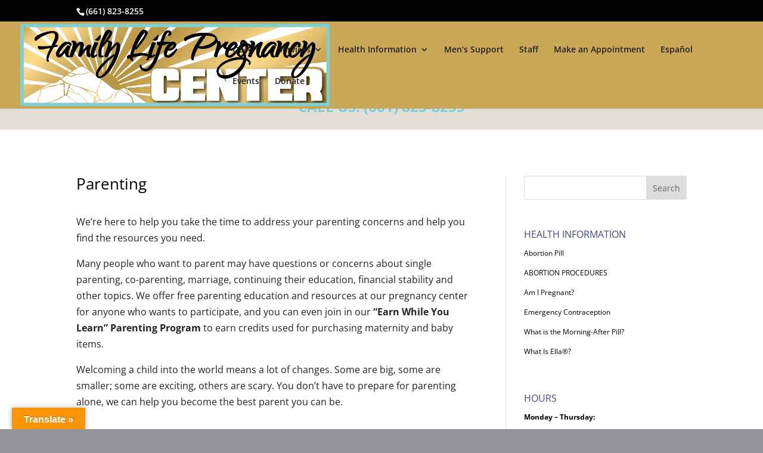

--- FILE ---
content_type: text/css
request_url: https://familylifepc.org/wp-content/themes/rank-monster/style.css?ver=4.27.5
body_size: 454
content:
/*
Theme Name:     Rank Monster
Description:    Blank Divi Theme for Rank Monsters
Author:         admin
Template:       Divi

(optional values you can add: Theme URI, Author URI, Version, License, License URI, Tags, Text Domain)

.et_pb_slide_content {
	padding: 2% 0 !important;
	background-color: rgba(255,255,255,0.5) !important;
	
}*/
#main-footer a{
	color:#fff !important;
}


.page-id-156 #main-header {
	background-color: #fff !important;
}

input[type=text], input[type=password], input[type=tel], input[type=email], input.text, input.title, textarea, select {
	font-weight: 700;
    text-rendering: optimizeLegibility;
    border-radius: 2px;
    font-size: 14px;
    border: 1px solid #d0d0d0;
    padding: 15px;
	width: 100% !important;
}

.rc-anchor-normal {
	width: 60% !important;
}
.wpcf7-submit {
	    max-width: 500px;
    box-sizing: border-box;
    margin: 0 0 0 0;
    padding: 20px 22px !important;
    border: none !important;
    border-radius: 2px !important;
    background-color: #00a5bb;
    font-size: 18px !important;
    font-weight: 700;
    text-transform: uppercase;
    text-align: center;
    line-height: 18px !important;
    letter-spacing: 3px;
    color: #ffffff;
    text-shadow: none;

}

.wpcf7-submit:hover {
	color: #ffffff;
    background-color: #f16746;
    text-decoration: none;
}

#top-menu li li a {
	font-size: 13px;
}

--- FILE ---
content_type: text/plain
request_url: https://arw4nrabtpdldu3mpqhyhv73l3b4a54saaaacwcu3ji.mcl.io/d/p?id=5cd8db8e-7b26-47c8-8505-bc8cb8bb974b&v=0.0.23&t=js&s=019bc6b1-d36c-7c0f-83d7-fb5ec3c07792&tk=SMAzyzEzvGDG45WsQ50gJ45Qxf4nz1wtp3NpKieoYcFhtLcTf5IqI0uNXTc4ENBFcuJoybniN2DS4tFYW1RSyfEY1UPofpRxUUvt3vRIRu2UKn1IujaXDXPL1X2LS6Mj0BVGtv4cVCQ76GTeO0BgvsUHYorJcnrxRuoyd26vhrbc9LW1isqVvOXWhtkS22B8ajzcJvbC06HzCidjEHlrMaoYljp5thjEwOtSIU1d45vTcYFHX3tmJWTA2n4RXpXTPdSgjXtpQqlfVgreOT9xyFcA1AqGOHSQ3bRcqUWi9P2Ii74l6Zqp18180RoMPTLZbvm1wYar3ZIWo4P5MGI9kqBpdS3VV3l0dofmzdHoFs7VzAcffudvfQoa3FkdgKftMon9KFpY4FOtnWTS6JDwovTqO6XE99RYTmRBTl
body_size: 2330
content:
[base64]

--- FILE ---
content_type: text/plain
request_url: https://arw4nrabtpdldu3opgfjubhkkq2ccaiwaaaaefuvubq.mcl.io/d/p?id=24e3b6f9-d294-45cc-a29d-f67e035239c8&v=0.0.23&t=js&s=019bc6b1-d36e-798a-9a04-ea5434210116&tk=SMAzyzEzvGDG45WsQ50gJ45Qxf4nz1wtp3NpKieoYcFhtLcTf5IqI0uNXTc4ENBFcuJoybniN2DS4tFYW1RSyfEY1UPofpRxUUvt3vRIRu2UKn1IujaXDXPL1X2LS6Mj0BVGtv4cVCQ76GTeO0BgvsUHYorJcnrxRuoyd26vhrbc9LW1isqVvOXWhtkS22B8ajzcJvbC06HzCidjEHlrMaoYljp5thjEwOtSIU1d45vTcYFHX3tmJWTA2n4RXpXTPdSgjXtpQqlfVgreOT9xyFcA1AqGOHSQ3bRcqUWi9P2Ii74l6Zqp18180RoMPTLZbvm1wYar3ZIWo4P5MGI9kqBpdS3VV3l0dofmzdHoFs7VzAcffudvfQoa3FkdgKftMon9KFpY4FOtnWTS6JDwovTqO6XE99RYTmRBTl
body_size: 2328
content:
[base64]